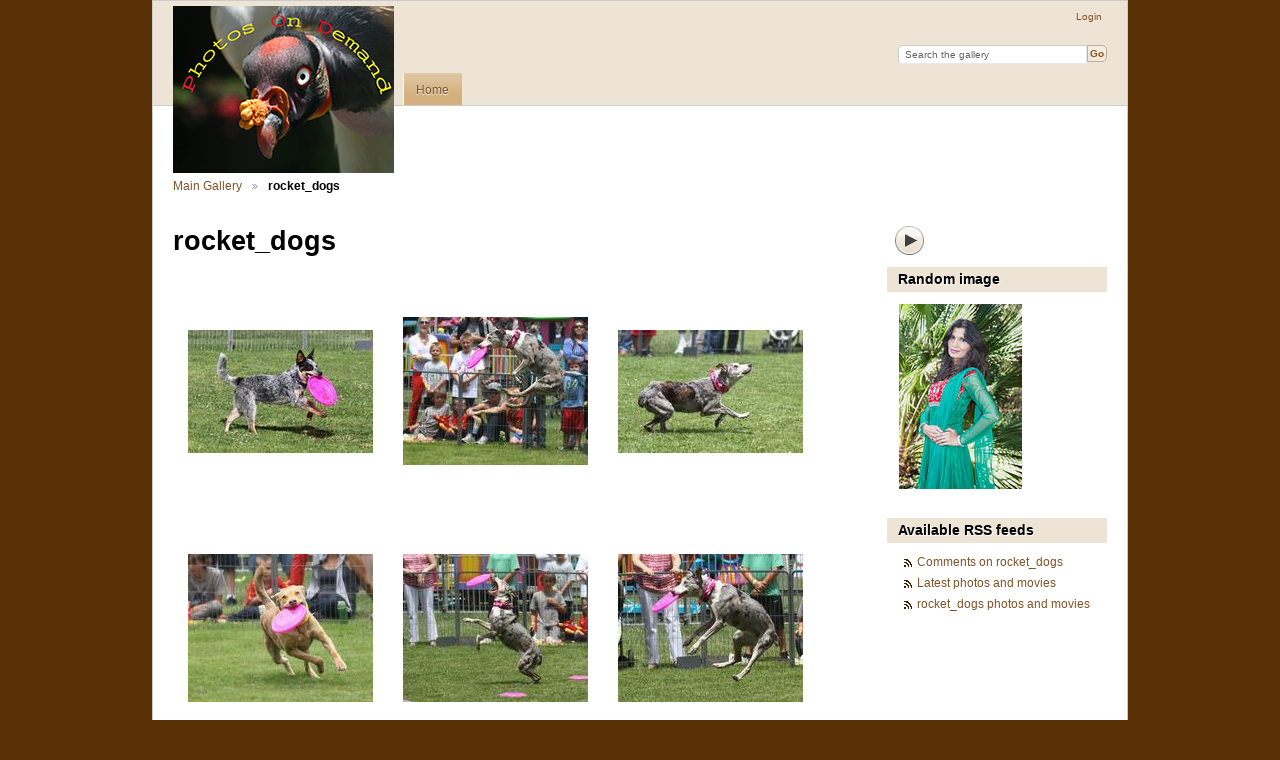

--- FILE ---
content_type: text/html; charset=UTF-8
request_url: http://gotstamps.com/gallery3/index.php/rocket_dogs
body_size: 2738
content:
<!DOCTYPE html PUBLIC "-//W3C//DTD XHTML 1.0 Transitional//EN"
          "http://www.w3.org/TR/xhtml1/DTD/xhtml1-transitional.dtd">
<html xmlns="http://www.w3.org/1999/xhtml"  xml:lang="en" lang="en">
  <head>
    <meta http-equiv="content-type" content="text/html; charset=UTF-8" />
        <title>
                        rocket_dogs                  </title>
    <link rel="shortcut icon"
          href="/gallery3/lib/images/favicon.ico"
          type="image/x-icon" />
    <link rel="apple-touch-icon-precomposed"
          href="/gallery3/lib/images/apple-touch-icon.png" />
                                <style type="text/css">
        .g-view #g-content #g-album-grid .g-item {
          width: 197px;
          height: 222px;
          /* 0.925 */
        }
        </style>
          
                            <script type="text/javascript">
    var MSG_CANCEL = "Cancel";
    </script>
                
        
    <link rel="alternate" type="application/rss+xml" href="/gallery3/index.php/rss/feed/gallery/album/240" />




                                <!--[if lte IE 8]>
    <link rel="stylesheet" type="text/css" href="/gallery3/themes/browny_wind/css/fix-ie.css"
          media="screen,print,projection" />
    <![endif]-->

    <!-- LOOKING FOR YOUR CSS? It's all been combined into the link below -->
    <link rel="stylesheet" type="text/css" href="/gallery3/index.php/combined/css/6028192bf8424b420abffa24ecab9c14" media="screen,print,projection" />

    <!-- LOOKING FOR YOUR JAVASCRIPT? It's all been combined into the link below -->
    <script type="text/javascript" src="/gallery3/index.php/combined/javascript/01c563d759e75e11fff0e2a6a7768936"></script>
  </head>

  <body >
        <div id="doc4" class="yui-t5 g-view">
            <div id="g-header" class="ui-helper-clearfix">
        <div id="g-banner">
                    <a id="g-logo" class="g-left" href="/gallery3/index.php/" title="go back to the Gallery home">
            <img alt="Gallery logo: Your photos on your web site" src="/gallery3/lib/images/pod_logo.png" />
          </a>
                    <ul id='g-login-menu' class="g-inline ui-helper-clear-fix">
    <li>
  <a id='g-login-link'     class="g-dialog-link "
     href="/gallery3/index.php/login/ajax"
     title="Login">
    Login  </a>
</li>
  </ul>

          <form action="/gallery3/index.php/search" id="g-quick-search-form" class="g-short-form">
  <ul>
    <li>
      <label for="g-search">Search the gallery</label>
      <input type="text" name="q" id="g-search" class="text" />
    </li>
    <li>
      <input type="submit" value="Go" class="submit" />
    </li>
  </ul>
</form>

          <!-- hide the menu until after the page has loaded, to minimize menu flicker -->
          <div id="g-site-menu" style="visibility: hidden">
            <ul  class="g-menu">
    <li>
  <a      class="g-menu-link "
     href="/gallery3/index.php/"
     title="Home">
    Home  </a>
</li>
      </ul>

          </div>
          <script type="text/javascript"> $(document).ready(function() { $("#g-site-menu").css("visibility", "visible"); }) </script>

                  </div>

                <ul class="g-breadcrumbs">
                     <li class="                      g-first">
             <a href="/gallery3/index.php/?show=240">            Main Gallery            </a>           </li>
                     <li class="g-active                      ">
                        rocket_dogs                       </li>
                  </ul>
              </div>
      <div id="bd">
        <div id="yui-main">
          <div class="yui-b">
            <div id="g-content" class="yui-g">
                            <div id="g-info">
    <h1>rocket_dogs</h1>
  <div class="g-description"></div>
</div>

<ul id="g-album-grid" class="ui-helper-clearfix">
            <li id="g-item-id-241" class="g-item g-photo">
        <a href="/gallery3/index.php/rocket_dogs/IMG_2317_adj">
            <img class="g-thumbnail" src="/gallery3/var/thumbs/rocket_dogs/IMG_2317_adj.jpg?m=1343762566" alt="IMG 2317 adj" width="185" height="123"/>          </a>
            <h2><span class="g-photo"></span>
      <a href="/gallery3/index.php/rocket_dogs/IMG_2317_adj">IMG 2317 adj</a></h2>
    <ul class="g-metadata">
          </ul>
  </li>
            <li id="g-item-id-242" class="g-item g-photo">
        <a href="/gallery3/index.php/rocket_dogs/IMG_1501_adjt">
            <img class="g-thumbnail" src="/gallery3/var/thumbs/rocket_dogs/IMG_1501_adjt.jpg?m=1343762566" alt="IMG 1501 adjt" width="185" height="148"/>          </a>
            <h2><span class="g-photo"></span>
      <a href="/gallery3/index.php/rocket_dogs/IMG_1501_adjt">IMG 1501 adjt</a></h2>
    <ul class="g-metadata">
          </ul>
  </li>
            <li id="g-item-id-243" class="g-item g-photo">
        <a href="/gallery3/index.php/rocket_dogs/IMG_1487_adj">
            <img class="g-thumbnail" src="/gallery3/var/thumbs/rocket_dogs/IMG_1487_adj.jpg?m=1343762585" alt="IMG 1487 adj" width="185" height="123"/>          </a>
            <h2><span class="g-photo"></span>
      <a href="/gallery3/index.php/rocket_dogs/IMG_1487_adj">IMG 1487 adj</a></h2>
    <ul class="g-metadata">
          </ul>
  </li>
            <li id="g-item-id-244" class="g-item g-photo">
        <a href="/gallery3/index.php/rocket_dogs/IMG_1447_adjt">
            <img class="g-thumbnail" src="/gallery3/var/thumbs/rocket_dogs/IMG_1447_adjt.jpg?m=1343762587" alt="IMG 1447 adjt" width="185" height="148"/>          </a>
            <h2><span class="g-photo"></span>
      <a href="/gallery3/index.php/rocket_dogs/IMG_1447_adjt">IMG 1447 adjt</a></h2>
    <ul class="g-metadata">
          </ul>
  </li>
            <li id="g-item-id-245" class="g-item g-photo">
        <a href="/gallery3/index.php/rocket_dogs/IMG_1526_adjt">
            <img class="g-thumbnail" src="/gallery3/var/thumbs/rocket_dogs/IMG_1526_adjt.jpg?m=1343762593" alt="IMG 1526 adjt" width="185" height="148"/>          </a>
            <h2><span class="g-photo"></span>
      <a href="/gallery3/index.php/rocket_dogs/IMG_1526_adjt">IMG 1526 adjt</a></h2>
    <ul class="g-metadata">
          </ul>
  </li>
            <li id="g-item-id-246" class="g-item g-photo">
        <a href="/gallery3/index.php/rocket_dogs/IMG_1550_adjt">
            <img class="g-thumbnail" src="/gallery3/var/thumbs/rocket_dogs/IMG_1550_adjt.jpg?m=1343762597" alt="IMG 1550 adjt" width="185" height="148"/>          </a>
            <h2><span class="g-photo"></span>
      <a href="/gallery3/index.php/rocket_dogs/IMG_1550_adjt">IMG 1550 adjt</a></h2>
    <ul class="g-metadata">
          </ul>
  </li>
            <li id="g-item-id-247" class="g-item g-photo">
        <a href="/gallery3/index.php/rocket_dogs/IMG_1800_adjt">
            <img class="g-thumbnail" src="/gallery3/var/thumbs/rocket_dogs/IMG_1800_adjt.jpg?m=1343762600" alt="IMG 1800 adjt" width="185" height="148"/>          </a>
            <h2><span class="g-photo"></span>
      <a href="/gallery3/index.php/rocket_dogs/IMG_1800_adjt">IMG 1800 adjt</a></h2>
    <ul class="g-metadata">
          </ul>
  </li>
            <li id="g-item-id-248" class="g-item g-photo">
        <a href="/gallery3/index.php/rocket_dogs/IMG_1848_adjt">
            <img class="g-thumbnail" src="/gallery3/var/thumbs/rocket_dogs/IMG_1848_adjt.jpg?m=1343762606" alt="IMG 1848 adjt" width="185" height="148"/>          </a>
            <h2><span class="g-photo"></span>
      <a href="/gallery3/index.php/rocket_dogs/IMG_1848_adjt">IMG 1848 adjt</a></h2>
    <ul class="g-metadata">
          </ul>
  </li>
            <li id="g-item-id-249" class="g-item g-photo">
        <a href="/gallery3/index.php/rocket_dogs/IMG_1871_adj">
            <img class="g-thumbnail" src="/gallery3/var/thumbs/rocket_dogs/IMG_1871_adj.jpg?m=1343762610" alt="IMG 1871 adj" width="185" height="123"/>          </a>
            <h2><span class="g-photo"></span>
      <a href="/gallery3/index.php/rocket_dogs/IMG_1871_adj">IMG 1871 adj</a></h2>
    <ul class="g-metadata">
          </ul>
  </li>
  </ul>


  
<ul class="g-paginator ui-helper-clearfix">
  <li class="g-first">
            <a class="g-button ui-icon-left ui-state-disabled ui-corner-all">
        <span class="ui-icon ui-icon-seek-first"></span>First</a>
        
  
      <a class="g-button ui-icon-left ui-state-disabled ui-corner-all">
      <span class="ui-icon ui-icon-seek-prev"></span>Previous</a>
    </li>

  <li class="g-info">
                  Photos 1 - 9 of 25            </li>

  <li class="g-text-right">
      <a href="/gallery3/index.php/rocket_dogs?page=2" class="g-button ui-icon-right ui-state-default ui-corner-all" id="g-navi-next">
      <span class="ui-icon ui-icon-seek-next"></span>Next</a>
  
            <a href="/gallery3/index.php/rocket_dogs?page=3" class="g-button ui-icon-right ui-state-default ui-corner-all" id="g-navi-last">
        <span class="ui-icon ui-icon-seek-end"></span>Last</a>
        
    </li>
</ul>
            </div>
          </div>
        </div>
        <div id="g-sidebar" class="yui-b">
                    <div id="g-view-menu" class="g-buttonset ui-helper-clearfix">
      <ul  class="g-menu">
    <li>
  <a id='g-slideshow-link'     class="g-menu-link "
     href="javascript:cooliris.embed.show({maxScale:0,feed:'/gallery3/index.php/rss/feed/gallery/album/240'})"
     title="View slideshow">
    View slideshow  </a>
</li>
  </ul>

  </div>

<div id="g-image-block" class="g-block">
  <h2>Random image</h2>
  <div class="g-block-content">
    <div class="g-image-block">
  <a href="/gallery3/index.php/image_block/random/1850">
   <img class="g-thumbnail" src="/gallery3/var/thumbs/Dakshata_fremont/IMG_7630_adj.jpg?m=1416423379" alt="IMG 7630 adj" width="123" height="185"/>  </a>
</div>
  </div>
</div>
<div id="g-rss" class="g-block">
  <h2>Available RSS feeds</h2>
  <div class="g-block-content">
    <ul id="g-feeds">
  <li style="clear: both;">
    <span class="ui-icon-left">
    <a href="/gallery3/index.php/rss/feed/comment/item/240">
      <span class="ui-icon ui-icon-signal-diag"></span>
      Comments on rocket_dogs    </a>
    </span>
  </li>
  <li style="clear: both;">
    <span class="ui-icon-left">
    <a href="/gallery3/index.php/rss/feed/gallery/latest">
      <span class="ui-icon ui-icon-signal-diag"></span>
      Latest photos and movies    </a>
    </span>
  </li>
  <li style="clear: both;">
    <span class="ui-icon-left">
    <a href="/gallery3/index.php/rss/feed/gallery/album/240">
      <span class="ui-icon ui-icon-signal-diag"></span>
      rocket_dogs photos and movies    </a>
    </span>
  </li>
</ul>
  </div>
</div>
                  </div>
      </div>
      <div id="g-footer" class="ui-helper-clearfix">
                        photography on demand        
              </div>
    </div>
    
<script src="http://e.cooliris.com/slideshow/v/37732/go.js" type="text/javascript"></script>  <!-- WiredMinds eMetrics tracking with Enterprise Edition V5.4 START -->
<script type='text/javascript' src='https://count.carrierzone.com/app/count_server/count.js'></script>
<script type='text/javascript'><!--
wm_custnum='4fa5a3ec80f9367e';
wm_page_name='index.php';
wm_group_name='/services/webpages/g/o/gotstamps.com/public/gallery3';
wm_campaign_key='campaign_id';
wm_track_alt='';
wiredminds.count();
// -->
</script>
<!-- WiredMinds eMetrics tracking with Enterprise Edition V5.4 END -->
</body>
</html>
